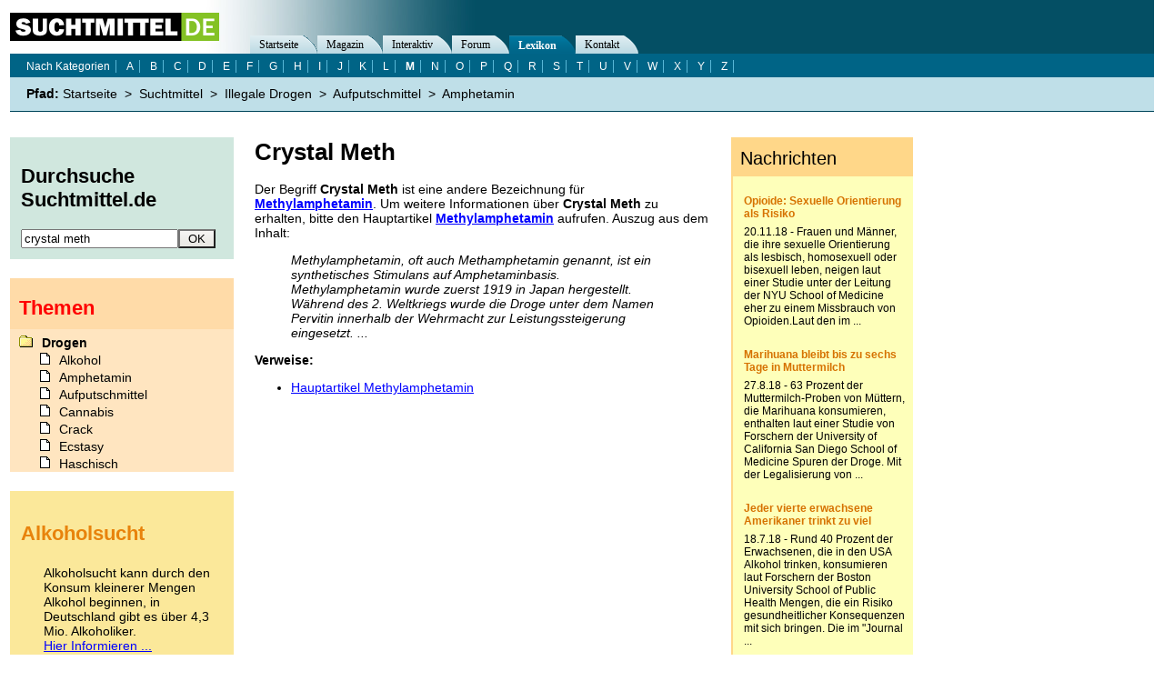

--- FILE ---
content_type: text/html; charset=iso-8859-1
request_url: https://www.suchtmittel.de/info/amphetamin/001284.php
body_size: 5336
content:
<!DOCTYPE HTML PUBLIC "-//W3C//DTD HTML 4.01 Transitional//EN"
"http://www.w3.org/TR/html4/loose.dtd">
<html lang="de">
<head profile="http://dublincore.org/documents/dcq-html/">
	<title>Crystal Meth</title>
	<meta name="title" content="Crystal Meth">
	
	<!-- SUCHMASCHINEN -->
	<meta name="robots"   			content="index, follow">
	<meta name="keywords" 			content="Crystal, Meth">
	<meta name="page-topic" 		content="Amphetamin, Drogen, Sucht">
	<meta name="description"		content="Alle relevanten Informationen &uuml;ber Crystal Meth sind auf dieser Seite zu finden.">
	<meta name="revision" 			content="3 days">
	<meta name="date"     			content="2006-04-17">	

	<!-- CACHING -->
	<meta http-equiv="pragma" 		content="no-cache">
	<meta http-equiv="cache-control" 	content="no-cache">
	<meta http-equiv="expires" 		content="300">
	<meta name="expire" 			content="100">

	<!-- CONTENT -->
	<meta http-equiv="content-language"	content="de">
	<meta name="language"                   content="de">
	<meta http-equiv="content"		content="de">

	<!-- DUBLIN CORE -->		
	<link rel="schema.DC"      		href="http://purl.org/dc/elements/1.1/" >
	<link rel="schema.DCTERMS" 		href="http://purl.org/dc/terms/" >
	<meta name="DC.title"       		content="Crystal Meth" lang="de" >
	<meta name="DC.description" 		content="Alle relevanten Informationen &uuml;ber Crystal Meth sind auf dieser Seite zu finden." >
	<meta name="DC.subject" 		content="Crystal, Meth" >
	<meta name="DC.creator"     		content="Suchtmittel.de" >
	<meta name="DC.publisher"   		content="Suchtmittel.de" >
	<meta name="DC.type"        		content="Text" scheme="DCTERMS.DCMIType" >
	<meta name="DC.format"      		content="text/html" scheme="DCTERMS.IMT" >
	<meta name="DC.identifier"  		content="https://www.suchtmittel.de/" scheme="DCTERMS.URI" >
	<meta name="DC.language"    		content="de" scheme="DCTERMS.RFC3066" >
	<meta name="DC.date" 			content="2006-04-17" scheme="DCTERMS.W3CDTF" >
	<meta name="DC.rights"      		content="Alle Rechte liegen beim Autor, soweit nicht anderweitig vermerkt" >

	<!-- ANZEIGE UND LOGIK -->
	<base target="_top"> 
	<meta http-equiv="Content-Type"         content="text/html; charset=iso-8859-1">
	<meta http-equiv="content-style-type" 	content="text/css2">
	<meta name="MSSmartTagsPreventParsing" 	content="TRUE">
	<meta http-equiv="imagetoolbar" 	content="no">
	<link rel="stylesheet" type="text/css"  href="https://www.suchtmittel.de/_binding/main.css" title="Standard-Layout">
	<link rel="stylesheet alternate" type="text/css"  href="https://www.suchtmittel.de/_binding/dynamic.css" title="Dynamisches Layout">
	<!-- link rel="stylesheet alternate" type="text/css"  href="https://www.suchtmittel.de/_binding/lynx.css"    title="Text-Layout"-->
	<link rel="stylesheet alternate" type="text/css"  href="https://www.suchtmittel.de/_binding/print.css"   title="Druckansicht">	
	<link rel="shortcut icon" href="/favicon.ico">

	<!-- LOGISCHE BEZIEHUNGEN -->
	<meta name="ICBM" 			content="51.3667, 12.3833">
	<meta name="geo.position" 		content="51.3667; 12.3833">
	<meta name="geo.placename" 		content="Leipzig, Germany">
	<link rel="start"     			title="Home"            href="https://www.suchtmittel.de/">
	<link rel="contents" 			title="Themenverzeichnis" href="https://www.suchtmittel.de/seite/start/kategorien/">
	<link rel="search"    			title="Suche"           href="https://www.suchtmittel.de/seite/interaktiv/suche">           
	<link rel="glossary" 			title="Lexikon" 	href="https://www.suchtmittel.de/seite/lexikon/">
	<link rel="copyright" 			title="Impressum"       href="https://www.suchtmittel.de/seite/impressum">
	<link rel="up"        			title="Amphetamin"  href="https://www.suchtmittel.de/info/amphetamin/"> 
	<link href="https://www.suchtmittel.de/seite/magazin/rss/" rel="alternate" type="application/rss+xml" title="Suchtmittel.de News - RSS Feed" >
	<link href="https://forum.suchtmittel.de/rss/" rel="alternate" type="application/rss+xml" title="Suchtmittel.de Forum - RSS Feed" >
		

	<!-- PLUGINS -->
	<link rel="stylesheet" href="https://www.suchtmittel.de/_binding/lightbox21/css/lightbox.css" type="text/css" media="screen" >

	<link rel="meta" href="https://www.suchtmittel.de/labels.rdf" type="application/rdf+xml" title="ICRA labels">

	

	<script type="text/javascript">
	
	var rootUrl = "https://www.suchtmittel.de";

	function klappe(ref){
		if (document.getElementById(ref).style.display == "none"){
			document.getElementById(ref).style.display = "";
			if (document.getElementById("icon"+ref)){
				document.getElementById("icon"+ref).src = rootUrl + "/_images/icon-minus.gif";
			}
		} else {
			document.getElementById(ref).style.display = "none";
			if (document.getElementById("icon"+ref)){
				document.getElementById("icon"+ref).src = rootUrl + "/_images/icon-plus.gif";
			}
		}	
	}

	function setCookie(name, value){
			
		
	}

	function onloadCheck(){
		if (screen.width == "1024"){
			document.getElementById("rightColumn").style.width="185px";
		}
		if (screen.width < 1000){
			document.getElementById("Advertisement").style.display = "none";
			document.getElementById("ContainerContent").style.width = "480px";	
			document.getElementById("ContainerMain").style.width = "760px";	
			document.getElementById("About").style.left = "550px";
		}
	}	
	function unselect(){
		if(window.getSelection) {
			var sel = window.getSelection()
			sel.removeAllRanges();
		}	
	}
	</script>
	
	
	<script async src="//pagead2.googlesyndication.com/pagead/js/adsbygoogle.js"></script>
	<script>
	  (adsbygoogle = window.adsbygoogle || []).push({
	    google_ad_client: "ca-pub-2877357409253847",
	    enable_page_level_ads: true
	  });
	</script>	
</head>
<body onload="onloadCheck()">
	<!--MOBILE:CONTENT-->
	<div id="ContainerMain" >
		<div id="ContainerContent">
			<a name="mainContent"></a>
			<p class="hidden">Direkt zu: <a href="#mainMenu">Navigation</a>, <a href="#search">Suche</a></p>

			<h1 title="Crystal Meth">Crystal Meth</h1>
			<span id="Text">
				<p>
				  Der Begriff <strong>Crystal Meth</strong> ist eine andere Bezeichnung für <strong><a href="https://www.suchtmittel.de/info/amphetamin/000320.php">Methylamphetamin</a></strong>.
				  Um weitere Informationen über <strong>Crystal Meth</strong> zu erhalten, bitte den Hauptartikel <strong><a href="https://www.suchtmittel.de/info/amphetamin/000320.php">Methylamphetamin</a></strong> aufrufen. Auszug aus dem Inhalt:</p>
				<blockquote>
				  <em>Methylamphetamin, oft auch Methamphetamin genannt, ist ein synthetisches Stimulans auf Amphetaminbasis. Methylamphetamin wurde zuerst 1919 in Japan hergestellt. W&auml;hrend des 2. Weltkriegs wurde die Droge unter dem Namen Pervitin innerhalb der Wehrmacht zur Leistungssteigerung eingesetzt. ...</em>
				</blockquote>
				<b>Verweise:</b>
				<ul>
					<li><a href="https://www.suchtmittel.de/info/amphetamin/000320.php">Hauptartikel Methylamphetamin</a></li>
				</ul>
			</span>

			<p>&nbsp;</p>



			<p align="center" id="PageBottom">
				&nbsp;
			</p>
	  	</div>
	</div>
	<hr class="hidden">
	<div id="ContainerHeadline">
		<div id="Headline">
			<h1 class="hidden">Navigation</h1>
			<a href="https://www.suchtmittel.de/"><img 
			alt="Suchtmittel.de - Alles über Sucht und Drogen" src="https://www.suchtmittel.de/_images/logo.png" 
			border="0" id="Logo" /></a>
		</div>
		<!-- div id="About">
			<script type="text/javascript" src="https://www.suchtmittel.de/_binding/fontsize.js"></script>
			<noscript></noscript>
		</div-->		
	</div>		
	<div id="ContainerMenu">
		<h2 class="hidden"><a name="mainMenu">Hauptmenü</a></h2>
		<ul id="MainMenu">
			<li class="inactive">
				<div class="Entry"><a href="https://www.suchtmittel.de/" title="Zur &Uuml;bersichtsseite von Suchtmittel.de">Startseite</a></div><div class="Corner"></div>
			</li>
			<li class="inactive">
				<div class="Entry"><a href="https://www.suchtmittel.de/seite/magazin/" title="Aktuelle Nachrichten, Features, Interviews, Reportagen">Magazin</a></div><div class="Corner"></div>
			</li>
			<li class="inactive">
				<div class="Entry"><a href="https://www.suchtmittel.de/seite/interaktiv/" title="Forum, Umfragen, Tests, Promillerechner">Interaktiv</a></div><div class="Corner"></div>
			</li>
			<li class="inactive">
				<div class="Entry"><a href="https://forum.suchtmittel.de/" title="Diskutiere im Forum &uuml;ber Drogen und S&uuml;chte">Forum</a></div><div class="Corner"></div>
			</li>
			<li class="active">
				<div class="Entry"><a href="https://www.suchtmittel.de/seite/lexikon/" title="Erkl&auml;rungen und Details zu Drogen- und Sucht-Themen">Lexikon</a></div><div class="Corner"></div>
			</li>
			<li class="inactive">
				<div class="Entry"><a href="https://www.suchtmittel.de/seite/intern/kontakt/" title="Kontakt zum Suchtmittel.de-Team, Infos &uuml;ber das Projekt Suchtmittel.de">Kontakt</a></div><div class="Corner"></div>
			</li>

		</ul>
		<h2 class="hidden">Kontextmenü</h2>
		<div id="SubMenu">
			<ul>
				<li class="inactive"><a href="https://www.suchtmittel.de/seite/lexikon/kategorie/" title="Kategorisierter Schlagwortindex zu Sucht und Drogen">Nach Kategorien</a></li>
				<li class="inactive"><a href="https://www.suchtmittel.de/seite/lexikon/a" title="">A</a></li>
				<li class="inactive"><a href="https://www.suchtmittel.de/seite/lexikon/b" title="">B</a></li>
				<li class="inactive"><a href="https://www.suchtmittel.de/seite/lexikon/c" title="">C</a></li>
				<li class="inactive"><a href="https://www.suchtmittel.de/seite/lexikon/d" title="">D</a></li>
				<li class="inactive"><a href="https://www.suchtmittel.de/seite/lexikon/e" title="">E</a></li>
				<li class="inactive"><a href="https://www.suchtmittel.de/seite/lexikon/f" title="">F</a></li>
				<li class="inactive"><a href="https://www.suchtmittel.de/seite/lexikon/g" title="">G</a></li>
				<li class="inactive"><a href="https://www.suchtmittel.de/seite/lexikon/h" title="">H</a></li>
				<li class="inactive"><a href="https://www.suchtmittel.de/seite/lexikon/i" title="">I</a></li>
				<li class="inactive"><a href="https://www.suchtmittel.de/seite/lexikon/j" title="">J</a></li>
				<li class="inactive"><a href="https://www.suchtmittel.de/seite/lexikon/k" title="">K</a></li>
				<li class="inactive"><a href="https://www.suchtmittel.de/seite/lexikon/l" title="">L</a></li>
				<li class="active"><a href="https://www.suchtmittel.de/seite/lexikon/m" title="">M</a></li>
				<li class="inactive"><a href="https://www.suchtmittel.de/seite/lexikon/n" title="">N</a></li>
				<li class="inactive"><a href="https://www.suchtmittel.de/seite/lexikon/o" title="">O</a></li>
				<li class="inactive"><a href="https://www.suchtmittel.de/seite/lexikon/p" title="">P</a></li>
				<li class="inactive"><a href="https://www.suchtmittel.de/seite/lexikon/q" title="">Q</a></li>
				<li class="inactive"><a href="https://www.suchtmittel.de/seite/lexikon/r" title="">R</a></li>
				<li class="inactive"><a href="https://www.suchtmittel.de/seite/lexikon/s" title="">S</a></li>
				<li class="inactive"><a href="https://www.suchtmittel.de/seite/lexikon/t" title="">T</a></li>
				<li class="inactive"><a href="https://www.suchtmittel.de/seite/lexikon/u" title="">U</a></li>
				<li class="inactive"><a href="https://www.suchtmittel.de/seite/lexikon/v" title="">V</a></li>
				<li class="inactive"><a href="https://www.suchtmittel.de/seite/lexikon/w" title="">W</a></li>
				<li class="inactive"><a href="https://www.suchtmittel.de/seite/lexikon/x" title="">X</a></li>
				<li class="inactive"><a href="https://www.suchtmittel.de/seite/lexikon/y" title="">Y</a></li>
				<li class="inactive"><a href="https://www.suchtmittel.de/seite/lexikon/z" title="">Z</a></li>

			</ul>
		</div>
		<div id="Path">
			<strong><span class="hidden">Aktueller </span>Pfad:</strong> 
						<a href="https://www.suchtmittel.de/" title="Kategorie Startseite">Startseite</a> &nbsp;&gt;&nbsp; 
			<a href="https://www.suchtmittel.de/info/suchtmittel/" title="Kategorie Suchtmittel">Suchtmittel</a> &nbsp;&gt;&nbsp; 
			<a href="https://www.suchtmittel.de/info/illegale-drogen/" title="Kategorie Illegale Drogen">Illegale Drogen</a> &nbsp;&gt;&nbsp; 
			<a href="https://www.suchtmittel.de/info/aufputschmittel/" title="Kategorie Aufputschmittel">Aufputschmittel</a> &nbsp;&gt;&nbsp; 
			<a href="https://www.suchtmittel.de/info/amphetamin/" title="Kategorie Amphetamin">Amphetamin</a>
		</div>		
	</div>	
	<div id="ContainerColumn">
		<div class="ColumnBox" id="ColumnBox01">
			<a name="search"></a>
			<form id="Suchformular" action="https://www.suchtmittel.de/?action=search" method="post" onsubmit="return checkMDialog()">
				<fieldset>
					<legend>Suchformular</legend>
					<h2><label for="Sucheingabe">Durchsuche Suchtmittel.de</label></h2>
					<input type="hidden" name="dta[SearchBoolean]" value="and" />
					<input type="text" id="Sucheingabe" name="dta[SearchInput]" value="crystal meth"><input id="SearchSubmit"
					type="submit" value="OK" onclick="this.style.cursor='wait'; getElementById('containerMain').style.cursor='wait'" />
				</fieldset>
			</form>
		</div>

		<h2 class="hidden">Beworbene Inhalte</h2>

		<div class="ColumnBox" id="ColumnBox02">
			<h3>Themen</h3>
			<div id="ContainerDrugList" onmouseover="javascript:setDrugListScrolling()">
				<ul id="DrugList">
					<li><a title="Drogen" href="https://www.suchtmittel.de/info/suchtmittel/">Drogen</a>
					    <ul>
						<li><a title="Droge Alkohol" href="https://www.suchtmittel.de/info/alkohol/">Alkohol</a></li>
						<li><a title="Droge Amphetamin" href="https://www.suchtmittel.de/info/amphetamin/">Amphetamin</a></li>
						<li><a title="Droge Aufputschmittel" href="https://www.suchtmittel.de/info/aufputschmittel/">Aufputschmittel</a></li>
						<li><a title="Droge Cannabis" href="https://www.suchtmittel.de/info/cannabis/">Cannabis</a></li>
						<li><a title="Droge Crack" href="https://www.suchtmittel.de/info/crack/">Crack</a></li>
						<li><a title="Droge Ecstasy" href="https://www.suchtmittel.de/info/ecstasy/">Ecstasy</a></li>
						<li><a title="Droge Haschisch" href="https://www.suchtmittel.de/info/haschisch/">Haschisch</a></li>
						<li><a title="Droge Heroin" href="https://www.suchtmittel.de/info/heroin/">Heroin</a></li>
						<li><a title="Droge Ibogain" href="https://www.suchtmittel.de/info/ibogain/">Ibogain</a></li>
						<li><a title="Droge Koffein" href="https://www.suchtmittel.de/info/koffein/">Koffein</a></li>
						<li><a title="Droge Kokain" href="https://www.suchtmittel.de/info/kokain/">Kokain</a></li>
						<li><a title="Droge Lachgas" href="https://www.suchtmittel.de/info/lachgas/">Lachgas</a></li>
						<li><a title="Droge LSD" href="https://www.suchtmittel.de/info/lsd/">LSD</a></li>
						<li><a title="Droge Marihuana" href="https://www.suchtmittel.de/info/marihuana/">Marihuana</a></li>
						<li><a title="Droge Medikamente" href="https://www.suchtmittel.de/info/medikamente/">Medikamente</a></li>
						<li><a title="Droge Meskalin" href="https://www.suchtmittel.de/info/meskalin/">Meskalin</a></li>
						<li><a title="Droge Metamphetamin" href="https://www.suchtmittel.de/info/metamphetamin/">Metamphetamin</a></li>
						<li><a title="Droge Methadon" href="https://www.suchtmittel.de/info/methadon/">Methadon</a></li>
						<li><a title="Droge Morphin" href="https://www.suchtmittel.de/info/morphin/">Morphin</a></li>
						<li><a title="Droge Muskatnuss" href="https://www.suchtmittel.de/info/muskatnuss/">Muskatnuss</a></li>
						<li><a title="Droge Nikotin" href="https://www.suchtmittel.de/info/nikotin/">Nikotin</a></li>
						<li><a title="Droge Opium" href="https://www.suchtmittel.de/info/opium/">Opium</a></li>
						<li><a title="Droge Pilze" href="https://www.suchtmittel.de/info/pilze/">Pilze</a></li>
						<li><a title="Droge Poppers" href="https://www.suchtmittel.de/info/poppers/">Poppers</a></li>
						<li><a title="Droge Psychopharmaka" href="https://www.suchtmittel.de/info/psychopharmaka/">Psychopharmaka</a></li>
						<li><a title="Droge Schlafmittel" href="https://www.suchtmittel.de/info/schlafmittel/">Schlafmittel</a></li>
						<li><a title="Droge Schmerzmittel" href="https://www.suchtmittel.de/info/schmerzmittel/">Schmerzmittel</a></li>
						<li><a title="Droge Schnüffelstoffe" href="https://www.suchtmittel.de/info/schnueffelstoffe/">Schnüffelstoffe</a></li>     
						<li><a title="Droge Spice" href="https://www.suchtmittel.de/info/spice/">Spice</a></li>
					     </ul>
					</li>
					<li><a title="Sucht" href="https://www.suchtmittel.de/info/sucht/">Sucht / Süchte</a>
					    <ul>
						<li><a title="Alkoholsucht" href="https://www.suchtmittel.de/info/alkoholsucht/">Alkoholsucht</a></li>
						<li><a title="Arbeitssucht" href="https://www.suchtmittel.de/info/arbeitssucht/">Arbeitssucht</a></li>
						<li><a title="Co-Abhängigkeit" href="https://www.suchtmittel.de/info/co-abhaengigkeit/">Co-Abhängigkeit</a></li>
						<li><a title="Computersucht" href="https://www.suchtmittel.de/info/computersucht/">Computersucht</a></li>
						<li><a title="Ess-Brechsucht" href="https://www.suchtmittel.de/info/ess-brechsucht/">Ess-Brechsucht</a></li>
						<li><a title="Essstörungen" href="https://www.suchtmittel.de/info/essstoerungen/">Essstörungen</a></li>
						<li><a title="Fernsehsucht" href="https://www.suchtmittel.de/info/fernsehsucht/">Fernsehsucht</a></li>
						<li><a title="Fresssucht" href="https://www.suchtmittel.de/info/fresssucht/">Fresssucht</a></li>
						<li><a title="Internetsucht" href="https://www.suchtmittel.de/info/internetsucht/">Internetsucht</a></li>
						<li><a title="Kaufsucht" href="https://www.suchtmittel.de/info/kaufsucht/">Kaufsucht</a></li>
						<li><a title="Koffeinsucht" href="https://www.suchtmittel.de/info/koffeinsucht/">Koffeinsucht</a></li>
						<li><a title="Magersucht" href="https://www.suchtmittel.de/info/magersucht/">Magersucht</a></li>
						<li><a title="Mediensucht" href="https://www.suchtmittel.de/info/mediensucht/">Mediensucht</a></li>
						<li><a title="Medikamentensucht" href="https://www.suchtmittel.de/info/medikamentensucht/">Medikamentensucht</a></li>
						<li><a title="Nikotinsucht" href="https://www.suchtmittel.de/info/nikotinsucht/">Nikotinsucht</a></li>
						<li><a title="Pornografiesucht" href="https://www.suchtmittel.de/info/pornografiesucht/">Pornografiesucht</a></li>
						<li><a title="Sammelsucht" href="https://www.suchtmittel.de/info/sammelsucht/">Sammelsucht</a></li>
						<li><a title="Sexsucht" href="https://www.suchtmittel.de/info/sexsucht/">Sexsucht</a></li>
						<li><a title="Spielsucht" href="https://www.suchtmittel.de/info/spielsucht/">Spielsucht</a></li>
					    </ul>
					</li>
					<li><a title="Medien" href="https://www.suchtmittel.de/info/">Medien</a>
					    <ul>
						<li><a title="Bücher über Drogen" href="https://www.suchtmittel.de/info/buecher/">Bücher</a></li>
						<li><a title="Filme über Drogen" href="https://www.suchtmittel.de/info/filme/">Filme</a></li>
					    </ul>
					</li>
				</ul>
			</div>

		</div>

		<div class="ColumnBox" id="ColumnBox03">
				<h3><span class="hidden">Monatsthema: </span>Alkoholsucht</h3>
				<p>
				   Alkoholsucht kann durch den Konsum kleinerer Mengen Alkohol beginnen,
				   in Deutschland gibt es über 4,3 Mio. Alkoholiker.<br />
				   <a href="https://www.suchtmittel.de/info/alkoholsucht">Hier Informieren ...</a>
				</p>
		</div>			

		<div class="ColumnBox" id="ColumnBox05">
			<h3>Unterstütze uns</h3>
			<p>
			   Dieses Informationsangebot benötigt  Zeit und Geld, um ausgebaut und betrieben zu werden.
			   Spende jetzt 5 &euro;, 10 &euro; oder wieviel Du auch aufwenden magst, um
			   Suchtmittel.de zu erhalten!
			   <br />
			   <a href="https://verein.suchtmittel.de/spende.html" title="Spenden"><b>Zur Spendenseite...</b></a>
			</p>
		</div>

		<div class="ColumnBox" id="ColumnBox04" style="margin-bottom:0px">
			<h3 class="hidden">Sonstiges</h3>
			<ul id="SideMenu">
				<li id="MenuEntryRSS">
					<a href="https://www.suchtmittel.de/seite/magazin/rss">RSS-Feed von Suchtmittel.de</a>
				</li>
				<li id="MenuEntryAbout">
					<a href="https://www.suchtmittel.de/seite/impressum">Impressum &amp; Rechtliches</a>
				</li>
				<li id="MenuEntryDisclaimer">
					<a href="https://www.suchtmittel.de/seite/intern/datenschutz">Datenschutzhinweis</a>
				</li>

			</ul>				
		</div>	

	</div>
	<div id="Advertisement">
<iframe src="https://www.suchtmittel.de/?action=element&subaction=rightColumn" scrolling="no" alt="Suchtmittel.de Nachrichten" frameborder="0" name="contentRightColumn" border="0" style="border:0px;padding:0px" width="200" height="930">
	<a href="https://www.suchtmittel.de/seite/magazin/nachrichten/" title="Sucht und Drogen Nachrichten">Aktuelle Nachrichten über Sucht und Drogen</a>
</iframe>	

	</div>
	

	
	<a class="hidden" href="#mainContent">Zum Seitenanfang</a>


	<!-- Global site tag (gtag.js) - Google Analytics -->
	<script async src="https://www.googletagmanager.com/gtag/js?id=UA-93051-3"></script>
	<script>
	  window.dataLayer = window.dataLayer || [];
	  function gtag(){dataLayer.push(arguments);}
	  gtag('js', new Date());
	
	  gtag('config', 'UA-93051-3');
	</script>
	<script defer type="text/javascript" src="https://www.suchtmittel.de/_binding/copyurl.js"></script>

	<!--script defer language="javascript" src="https://www.suchtmittel.de/_binding/comment.js" type="text/javascript"></script-->
	<script language="javascript" type="text/javascript" src="https://www.suchtmittel.de/_binding/intelliSearch/index.js.php"></script>
	<script language="javascript" type="text/javascript" src="https://www.suchtmittel.de/_binding/intelliSearch/main.js"></script>
	<script language="javascript" type="text/javascript">
		var drugListScrollable = false;
		function setDrugListScrolling(){
			if (!drugListScrollable){
				document.getElementById("ContainerDrugList").style.overflow = "auto";
				drugListScrollable = true;
			}
		}
		document.getElementById("ContainerDrugList").style.overflow = "hidden";
	</script>	
	<script type="text/javascript" src="https://www.suchtmittel.de/_binding/lightbox21/js/prototype.js"></script>
	<script type="text/javascript" src="https://www.suchtmittel.de/_binding/lightbox21/js/scriptaculous.js?load=effects"></script>
	<script defer type="text/javascript" src="https://www.suchtmittel.de/_binding/lightbox21/js/lightbox.js"></script>
</body>
</html>


--- FILE ---
content_type: text/html
request_url: https://www.suchtmittel.de/_binding/intelliSearch/index.js.php
body_size: 9080
content:
/* CACHED VERSION */
var liste = new Array(
"Abessinischer Tee", "Abfindungsbrennerei", "Abführmittel", "Abhängigkeit", "Abricotine", "Abs", "Absinth", "Absinthe", "Abstinenz", "Abstinenzbewegung", "Abstinenzverein", "Abteibier", "Abusus", "Acamprosat", "Acid", "Adam", "Adan", "Addiction", "Adipositas", "Adrenalin", "Adumbran", "AE", "Aga", "Aga-Kröte", "Aids", "Aischgründer Bierstraße", "Al-Anon", "Albert Hofmann", "Alcoholism", "Alcopop", "Alcotest", "Ale", "Alfred W. McCoy", "Alkohol", "Alkohol am Steuer", "Alkohol-Hepatitis", "Alkoholabusus", "Alkoholembryopathie", "Alkoholfreier Drink", "Alkoholgegener", "Alkoholgehalt", "Alkoholgesetz", "Alkoholgesetz Schweiz", "Alkoholiker", "Alkoholismus", "Alkoholkontrolle", "Alkoholkrankheit", "Alkohologie", "Alkoholpräventivprogramm", "Alkoholprohibition", "Alkoholsucht", "Alkoholtourismus", "Alkoholverbot", "Alkoholvergiftung", "Alkopop", "Alkopops", "Alkopopsteuergesetz", "Alkotester", "All-you-can-drink", "All-you-can-drink-Party", "Allen Carr", "Alltag", "Alprazolam", "Amaretto", "Amaro", "Amarula", "Ameisenverkehr", "American Roulette", "Ametla de Mallorca", "Aminorex", "Amph", "Amphetamin", "Amtliche Prüfungsnummer", "Amylnitrit", "Ananas Express", "Anandamid", "Anapen", "Angel Dust", "Angostura", "Angosturabitter", "Anisee", "Anonyme Alkoholiker", "Anonyme Arbeitssüchtige", "Anonyme Co-Abhängige", "Anorektikum", "Anorexia mentalis", "Anorexia nervosa", "Anorexie", "Antidepressiva", "Antidepressivum", "Anxiolit", "Anxiolytikum", "Aperol", "Apfelsaft-Paragraph", "Apfelsaftgesetz", "Apomorphin", "Apotheke", "Appetit", "Appetitzügler", "Aquavit", "Ararat", "Arbeitssucht", "ARCHIDO", "Armagnac", "Aromatique", "Arrak", "Arsenikesser", "Arterenol", "ARUD Zürich", "Asahi", "Aschenbecher", "Atika", "Ativan", "Aufgesetzter", "Aufputschmittel", "Augenringe", "Aussetzer", "Autoaggression", "Aztekensalbei", "Aztekisches Traumgras", "B52 (Cocktail)", "Bad Lieutenant", "Badesalz", "Badesalzdrogen", "Baijiu", "Bajtra", "Barackpálinka", "Barbiturat", "Bärenfang", "bath salt", "Batida", "Batida de Coco", "Bayerische Bierstraße", "Be Smart Don’t Start", "Becherovka", "Beck & Co.", "BED", "Beerenburg", "Beit", "Bellini (Cocktail)", "Bena Riamba", "Bénédictine", "Bennies", "Benzin", "Benzodiazepine", "Benzopyranoperidin", "Benzos", "Besäufnis", "Beschaffungskriminalität", "Beschaffungsprostitution", "Besteck", "Betamed", "Betäubungsmittel", "Betäubungsmittelgesetz", "Betäubungsmittelrezept", "Beziehungssucht", "Bhang", "Bibliomanie", "Bidi", "Bier", "Bierathlon", "Bierbauch", "Bierbong", "Bierbrand", "Bierbrauen", "Bierdeckel", "Bierdruckapparat", "Bierflasche", "Biergrätle-Race", "Bierkastenlauf", "Bierkastenrennen", "Bierkeller", "Bierkugel", "Bierlauf", "Bierlieferungsvertrag", "Biermarathon", "Biermaße", "Biernominierung", "Bierpalast", "Bierrutsche", "Bierspindel", "Bierstern", "Biersteuer", "Biersteuergesetz", "Bierstürzer", "Bierzeiger", "Bierzoigl", "Bilsenkraut", "Bindungsstörung", "Binge Drinking", "Binge Eating", "Binge Eating Disorder", "Binge-Drinking", "Bitter", "Bitterkraut", "Black Jack", "Black Russian", "Blackout", "Blaues Buch", "Bloody Mary", "Blotter", "Blow", "Blue Curacao", "Blunt", "Blutalkoholkonzentration", "Blutkraut", "BMI", "Body Packing", "Body Stuffing", "Bong", "Borghetti", "Borrachera", "Botelleo", "Botellón", "Botellona", "Botellones", "Brandy", "Branntweinpest", "Branntweinsteuer", "Brauerstern", "Braumeister", "Braunes", "Bräunungssucht", "Braustern", "Breaking Bad", "Brechmittel", "Brennblase", "British American Tobacco", "Bromantan", "Bromazanil", "Bromazepam", "Bromazepam AL", "Bromo", "Bronchialkarzinom", "Brösel", "Brösler", "Buds", "Buffe", "Bufotenin", "Bulimie", "Bündnis Hanfparade e.V.", "Buprenorphin", "BZP", "Caballo", "Cabinet", "Caca", "Cachaça", "Cadillac", "Caipirinha", "Calea Zacatechichi", "Cali-Kartell", "Calvados", "Camel", "Campari", "Campari Bitter", "Canabis", "Candyflip", "Cannabidiol", "Cannabinoide", "Cannabis", "Cannabis", "Cannabis als Medizin", "Cannabis sativa", "Cannabis Social Club", "Cannabis-Beschluss", "Cannabisanbau Indoor", "Captain Morgan", "Carlos Lehder", "Carlos Lehder Rivas", "Casino", "Cathin", "Cathinon", "Cenacolo", "Chalice", "Chartreuse", "Chaveta", "Cheech und Chong", "Chesterfield", "Chillum", "China-White", "Chinesischer Schnaps", "Chlordiazepoxid", "Christa Nickels", "Christiane F.", "Chunk", "City of God", "Classic Malts", "Clint-Eastwood-Syndrom", "Clobazam", "Clonazepam", "Clorazepat", "Club", "Club des Hachichins", "Co-Abhängigkeit", "Coca", "Coca-Cola", "Cocain", "Cocastrauch", "Cocktail", "Coco Loco", "Code F63", "Coffee Shop", "Coffeeshop", "Coffeeshop (Niederlande)", "Coffein", "Coffeinismus", "Cognac", "Cohiba", "Cointreau", "Coke", "Cokie", "Cola", "Colada", "Cold Turkey", "Collyer Brothers", "Comando Verhelmo", "comic", "Comic-Stars gegen Drogen", "Computer addiction", "Computerspiel", "Computersucht", "COPD", "Cosmopolitan", "COW-Skala", "Crack", "Crank", "Craving", "Crème de Cassis", "Crunsher", "Crusher", "Crystal", "Crystal Meth", "Crystal Speed", "Cuba Libre", "Curaçao", "Cutoff", "Cybersexsucht", "Cynar", "D-Lysergsäure-Amid", "DA", "Daiquirí", "Dalmadorm", "Damiana", "Dampfbier", "Danziger Goldwasser", "Dark Alliance", "Das Blaue Buch", "Das Kartell", "Das weisse Rauschen", "Dawamesk", "Dealer", "Delir", "Delirium", "Delirium tremens", "Der dunkle Schirm", "Der Opiumkrieg", "Der Schattenkrieg", "Designerdroge", "Desomorphin", "Deutscher Hanf Verband", "Deutsches Bier", "Deutsches Hopfenmuseum", "Dex", "Dextromethorphan", "Diacetylmorphin", "Diamorphin", "Dias", "Diazepam", "Die Einbahnstraße", "Die Fleckenbühler", "Die Journalistin", "Die Wonder Boys", "Digestif", "Dirndlbrand", "Discounfall", "Distickstoffmonoxid", "DOB", "Dole", "Doll", "Dolly", "Don-Juan-Komplex", "Dopamin", "Dope", "Doping", "Dopingliste", "Dormicum", "Dormo-Puren", "Dormonoct", "Dosenbier", "Dosenschießen", "Dosenstechen", "Downer", "Drambuie", "Dreamherb", "Droge", "Droge (Pharmazie)", "Drogen", "Drogen-Glossar", "Drogen-Mischkonsum", "Drogenabhängigkeit", "Drogenbeauftragter", "Drogenberatung", "Drogenbesitz", "Drogenersatztherapie", "Drogenhandel", "Drogenjargon", "Drogenkonsumraum", "Drogenkrieg", "Drogenkriminalität", "Drogenmissbrauch", "Drogenmündigkeit", "Drogenpflanze", "Drogenpolitik", "Drogenprävention", "Drogenpsychose", "Drogenschnelltest", "Drogenspürhund", "Drogensubstitution", "Drogensuchhund", "Drogensucht", "Drogenszene", "Drogenszenen", "Drogentest", "Drogentherapie", "Drogentod", "Drogentourismus", "Drogenwischtest", "Dromomanie", "Druckräume", "Drug addiction", "Drug-Checking", "Drugcom.de", "Drugwipe-Test", "Drusen", "Duckstein", "Düngerlinge", "Dust", "DXM", "Dynorphine", "E-Zigarette", "Easy Rider", "Eau de vie", "EBDD", "Eboga", "Echte Katzenminze", "Echtes Johanniskraut", "Ecstasy", "Eduard Lintner", "Eggnog", "Egomanie", "Eierlikör", "Eimer", "Eimer (Rauchgerät)", "Eimern", "Eimerrauchen", "Einarmiger Bandit", "Einstiegsdroge", "Elektrische Zigarette", "Elektronische Zigarette", "Elfenblut", "Elvis", "Elvis Aaron Presley", "Elvis Presley", "EMCDDA", "Emetikum", "Emotions Anonymous", "Emphaty", "Endocannabinoid-System", "endogen", "Endorphine", "Energy Drink", "EnergyOpt", "Engelsstaub", "Engelstrompeten", "Enkephalin", "Entaktogen", "Enteramin", "Entheogen", "Entziehungskur", "Entzug", "Entzug von Opioiden", "Entzugserscheinungen", "Entzugssyndrom", "Enzian", "Ephedra", "Ephedrin", "Epinephrin", "EpiPen", "Ergin", "Ergocalm", "Eristoff", "Erlanger Rezept", "Ernst von Bibra", "Ernte 23", "Erotomanie", "Erowid", "Erox", "Erster Opiumkrieg", "Eskapismus", "Ess-Brechsucht", "Essence", "Essstörung", "Esssucht", "Euphoria", "Eve", "Eve & Rave", "Exocis", "Extacy", "F6", "Fahruntauglichkeit", "Fancy Drink", "Fantasy", "FAS", "FASD", "Fassanstich", "Fassbier", "Fastjekt", "Faustan", "Fentanyl", "Fernsehabhängigkeit", "Fernsehsucht", "Fetales Alkoholsyndrom", "Fetales Tabaksyndrom", "Fettleibigkeit", "Fettsucht", "Fiction", "Filmriss", "Fingernägelkauen", "Fire Ball (Cocktail)", "Fixerbesteck", "Fixerstuben", "Fizz", "Flakes", "Flakka", "Flaschengärung", "Flash", "Flashback", "Flatrate-Party", "Flatrate-Saufen", "Flatrate-Trinken", "Flatratesaufen", "Flensburger Brauerei", "Fleur de Bière", "Fliegenpilz", "Floating widget", "Florida Snow", "Flunies", "Fluninoc", "Flunitrazepam", "Fluoxetin", "Fluppe", "Flurazepam", "Flurazepam Real", "FOEN", "Frankfurter Applaus", "Frankfurter Pillen", "Franzbranntwein", "Frauenkraut", "Freebase", "Freibier", "Fremdgehen", "Frisium", "Fugue", "Fümoar", "Fusel", "Galliano", "Gambrinus", "Gamma-Hydroxy-Butansäure", "Gammel Dansk", "Ganja", "Gärverschluss", "Gary Webb", "Gassenstübli", "Gauloises", "Gemeine Alraune", "Gemeiner Stechapfel", "Gemeinschaft Cenacolo", "Genever", "Genhanf", "Genussmittel", "Georg Jung", "George Jung", "Geringe Menge", "Geschichte des Bieres", "Gewacalm", "GHB", "Gibson", "Gift", "Giftnotruf", "Gimlet", "Gin", "Gityl", "Glas", "Gläserne Schule", "Glimmstengel", "Glückshormone", "Glücksspiel", "Glühwein", "Glutlöscher", "Golden Cadillac", "Goldener Schuss", "Goma", "Grand Marnier", "Grandma?s Boy", "Grappa", "Gras", "Grasgeflüster", "Grauer Feuerschwamm", "Gravel", "Gridlock'd ? Voll drauf!", "Grinder", "Grobschnitt", "Growschrank", "Growshop", "Grundwein", "Grüne Wiese", "Grüner Tee", "Grünes", "Grüntee", "Grüße aus Hollywood", "Guaraná", "Guaranin", "Guerilla-Anbau", "Guerilla-Growing", "Guerillaanbau", "Guerillagrowing", "Günter Amendt", "Guttanotte", "Guttempler", "Haarprobe", "Häcksler", "Halcion", "Halluzination", "halonierte Augen", "Hamomed", "Händler", "Handy-Sucht", "Hanf", "Hanf als Biorohstoff", "Hanf Museum Berlin", "Hanfjournal", "Hanfpapier", "Hanfparade", "Hangover", "Happy Pills", "Harassenlauf", "Harmalin", "Harry", "Harry J. Anslinger", "Harvey Wallbanger", "Hasch-Öl", "Häsche", "Haschisch", "Haschischöl", "Haschzigarette", "Hasseröder", "Hausbräu", "Hausenblase", "Hausfrauenschokolade", "Havlane", "Hawaiianische Holzrose", "Hazardspiele", "Haze", "HB", "HB-Männchen", "Headshop", "Heather Crowe", "Heaven Dust", "Heidelberger Drogenbogen", "Heißhungerattacke", "Hennessy", "Hepatitis", "Herbal Ecstasy", "Herbal Highs", "Herbes", "Herbst-Alraune", "Hero", "Heroin", "Herrengedeck", "Herrgottsblut", "Hexenkraut", "HI-Virus", "Hierba de la Virgen", "Highball", "HighGrow", "HIV", "Hobbybrauer", "Hofbräuhaus am Platzl", "Hog", "Hohenfelder", "Hojas de la Pastora", "Holzfäller", "Honig", "Horrortrip", "Horse", "Hotboxing", "Howard Marks", "HPPD", "Human Traffic", "Hygienefimmel", "Hyperdust", "Hypersexualität", "Hypnotica", "Hypnotikum", "Hypochonder", "Hypochondrie", "Iboga", "Ibogain", "ICE", "Ice-O-Lator", "Ich-Sucht", "Imeson", "Indischer Hanf", "Indoor-Growing", "Indoorgrowing", "Inhalation", "Inhalieren", "Initiative 502", "Intellex", "Internetabhängigkeit", "Internetsexsucht", "Internetsucht", "Irvine Welsh", "Ivory Wave", "Jaba", "Jägermeister", "Jageteufel", "Japan Tobacco", "Jason Mewes", "Jean Nicot", "JES", "Jimi Hendrix", "Jimmy Kinnon", "Joe Camel", "Johannisblut", "Johnny Cash", "Joint", "Jugendalkoholismus", "Junk", "Junkie", "K-Hole", "K.-o.-Tropfen", "Kaffee", "Kaffeesucht", "Kahlúa", "Kalter Entzug", "Kampftrinken", "Kampftrinker", "Kanadisches Bier", "Kanna", "Kanten", "Kanüle", "KARO", "Kartoffelbrennerei", "Kartoffelschnapspest", "Kastenlaufen", "Kate", "Kater", "Katerfrühstück", "Kath", "Kathstrauch", "Kaufsucht", "Kautabak", "Kava", "Kava Kava", "Kawumm", "Keine Macht den Drogen", "Ket", "Keta mit Peta", "Ketamin", "Ketamin-Loch", "Ketanest", "Kettenraucher", "Khat", "Kids", "Kif", "Kiffen", "Kiffer-Film", "Killerjoint", "Kippe", "Kir", "Kirschwasser", "Kistenlauf", "Kitty", "kleine Freunde", "Kleptomanie", "KMI", "Knaster", "Knickebein", "Koffein", "Kokain", "Koks", "Kolabäume", "Kolanuss", "Kolumbianischer Kaffee", "Köm", "Koma-Saufen", "Komasaufen", "Komatrinken", "Konradskraut", "Konsumentensouveränität", "Kontrollverlust", "Kornbrand", "Körpermasseindex", "Korsakow-Syndrom", "Kosakenpumpe", "Krambambuli", "Kratom", "Kräuterbitter", "Kräuterette", "Kräutermühle", "Krautinger", "Kreuzbund", "Krieg gegen Drogen", "Krok", "Krokodil", "Kruiden", "Kubanischer Träuschling", "Kuemmerling", "Kush", "LA-111", "LAAM", "Lachgas", "Lammbock", "Laudanum", "Laxantienabusus", "Laxanzien", "Laxativa", "Leaving Las Vegas", "Leberzirrhose", "Legal Highs", "Legalisierung von Drogen", "Lesesucht", "Lexostad", "Lexotanil", "Liberty Award", "Librax", "Librium", "Librocol", "Licor 43", "Likör", "Limbitrol", "Limoncello", "Liquid", "Liquid E", "Liquid Ecstasy", "Liquid Extasy", "Liquid X", "Lockstedter", "Long Island Iced Tea", "Longdrink", "Loprazolam", "Loramet", "Lorazepam", "Lorazepam dura", "Lord of the Weed", "Loretam", "Lormetazepam", "Los Zetas", "Löschpapier", "Lotto", "LOTW", "Louche-Effekt", "Love-Drug", "Löwenohr", "Löwenohren", "LSA", "LSD", "LSD-Klebebild", "Lucky Strike", "Lungenkrebs", "Lysergsäure-Amid", "M-CAT", "Machorka", "Magenbitter", "Magersucht", "Magic Mushrooms", "Magic Wack", "Mai Tai", "MAIDS", "Maikäferflugbenzin", "Malibu", "Mandrax", "Manhattan", "Manie", "Manneskraft", "Maotai", "Maraschino", "Marc de Champagne", "Margarita", "Maria", "Mariani-Wein", "Marihuana", "Marijuana", "Marijuana Policy Project", "Marion Caspers-Merk", "Marlboro", "Marlboro Man", "Martini", "Mary-Jane", "MBDB", "MDA", "MDE", "MDEA", "MDMA", "Mechthild Dyckmans", "Medellín-Kartell", "Medienabhängigkeit", "Mediensucht", "Medikament", "Meerträubel", "Melatonin", "Melitracen", "Menge", "Meow", "Mephe", "Mephedron", "Merlit", "Mescal", "Meskal", "Meskalin", "Messie", "Messie-Syndrom", "Meta", "Metamfetamin", "Meth", "Meth-Mund", "Methadon", "Methamphe", "Methamphetamin", "Methylamphetamin", "Methylendioxypyrovaleron", "Methylphenidat", "Mezcal", "Miau", "Miaz", "Michel Friedman", "Micro", "Midazolam", "Midori", "Mindblaster", "Miraa", "Mirabellenschnaps", "Mirto", "Mische", "Mischgetränk", "Mischkonsum", "Mischung", "Mist", "MMC Hammer", "MMORPG", "MMORS", "Modafinil", "Mogadan", "Mogadon", "Moist Snuff", "Mojito", "Monkey", "Monkey Dust", "Moria", "Morphin", "Morphinismus", "Morphinsucht", "MPPP", "Multum", "Musaril", "Mushrooms", "Muskatnuss", "Muskatnussbaum", "Mutokuane", "Myolastan", "N-Methylamphetamin", "Nabitan", "Nachlauf", "Nachtschattengewächse", "Nalidin", "Narcocorrido", "Narconon", "Narcotics Anonymous", "Narrische Schwammerl", "Narrische Schwammerl,", "Natural American Spirit", "Needle Sharing", "Nelkenzigarette", "Neo Opt", "Neurotransmitter", "Nexus", "Nichtraucherschutz", "Nichtraucherschutzsystem", "NID", "Nikotin", "Nikotinabusus", "Nikotinerg", "Nikotinersatz", "Nikotinersatztherapie", "Nikotinpflaster", "Nikotinsucht", "Nil", "Nitrazepam", "Noctamid", "Noradrenalin", "Norephedrin", "Normison", "Normoc", "Norpseudoephedrin", "Novanox", "Nowhere", "Nugat", "Nugger", "Nymphe", "Nymphomanie", "Obesitas", "Obstbrand", "Obstler", "Ochsenhunger", "Ocytocin", "Ololiuqui", "One-Night-Stand", "Onlinesexsucht", "Onlinesucht", "Oolong", "Operation Spring", "Opiat", "Opiatabhängigkeit", "Opioidantagonisten", "Opioide", "Opioidentzug", "Opioidrezeptor", "Opium", "Opiumhöhle", "Orgasmus (Cocktail)", "Outdoor-Growing", "Outdoorgrowing", "Ouzo", "Owning Mahowny", "Oxazepam", "Oxitozin", "Oxytocin", "Pablo Escobar", "Paceum", "Packungsjahr", "Packverbergung", "Paffen", "Palo", "Panzerschokolade", "Paper", "Papirossa", "Pappe", "Paracetamol", "Paranoia", "Partydroge", "Passivrauchen", "Passoa", "Pastis", "Pathologisches Spielen", "Patxaran", "PCP", "PEA", "Peace", "Peacepill", "Pee", "Peevee", "Pep", "Permonid", "Pervitin", "Peter", "Peter Stuyvesant", "Peyote", "Pfeife", "Phenazepam", "Phencyclidin", "Phenethylamin", "Pica-Syndrom", "Picon", "Piña Colada", "Pisco Sour", "Plan Colombia", "Planum", "Plauze", "PMA", "Pöken", "Politoxikomanie", "Polnische Suppe", "Polyneuropathie", "Pommeau", "Poppers", "Poriomanie", "Pornografiesucht", "Pornosucht", "Pot", "Potomanie", "Praxiten", "Pro-Ana", "Prohibition in Island", "Prohibition in Norwegen", "Promille", "Promiskuität", "Proposition 19", "Pseudoephedrin", "Pseudologie", "Psilocin", "Psilocybin", "Psilos", "Psychedelikum", "Psychedelisch", "Psychoaktiv", "Psychoaktive Substanz", "Psychopax", "Psychopharmakon", "Psychose", "Psychostimulantien", "Psychotonika", "Psychotrope Substanz", "Psychotropika", "Psychotropikum", "Pu-Erh-Tee", "Pure Ivory", "Purple Haze", "Pusher", "Pusher (Film)", "Putzfimmel", "Pyromanie", "Qad", "Qat", "Qualmer", "R1", "R2", "Radedorm", "Radepur", "Raki", "Ramazzotti", "Rat Park", "Ratzeputz", "Rauchen", "Raucher", "Raucherbein", "Raucherclub", "Raucherin", "Raucherkabine", "Raucherlunge", "Raucherraum", "Rauchfetischismus", "Rauchlose Zigarette", "Rauchstraße", "Rauchverbot", "Rausch", "Rauschgift", "Rauschkunde", "Rauschminze", "Rauschmittel", "Rauschpfeffer", "Rauschtrinken", "Real disco stuff", "Realitätsflucht", "Recht auf Rausch", "Red Rock", "Reefer Madness", "Reichs-Post Bitter", "Reinlichkeitsfimmel", "Release-Bewegung", "Remestan", "Requiem for a Dream", "Research Chemicals", "RIAS", "Richard Gordon Wasson", "Riesenkröte", "Rilex", "Rippal", "Ritalin", "River Phoenix", "Rivotril", "Ro", "Roaches", "Robert Holbrook Smith", "Rochies", "Rock", "Rocks", "Rohypnol", "Roiperl", "Ron Zacapa", "Ronald Miehling", "Roofies", "Ropies", "Ropse", "Ropys", "Roschies", "Rostiger Nagel", "Rote Träne", "Roter Libanese", "Roter Sentolbaum", "Rotwein", "Roulett", "Roulette", "Roulette-Systeme", "Roxanne", "Rückfall", "Ruderalhanf", "Ruffies", "Rum", "Rundes", "Runner?s High", "Ruppies", "Rüscherl", "Russischer Hanf", "S.L.A.A.", "Sabine Bätzing", "Saccharose", "Safer Use", "Salvia", "Salvia divinorum", "Sambuca", "Sammelfieber", "Sammelsucht", "Sammelwut", "Sangrita", "Sargnagel", "Satyriasis", "Saufmaschine", "Saufparty", "Säure", "Sazerac", "Schaufensterkrankheit", "Schischa", "Schizophrenie", "Schlafmittel", "Schlafmohn", "Schlehenbrand", "Schleichhandel", "Schlusspunktmethode", "Schmerbauch", "Schmuggel", "Schnaps", "Schnee", "Schnelles", "Schnüffeln", "Schnüffelstoff", "Schnupfröhrchen", "Schokolade", "Schokoladenzigarette", "Schorre", "Schür", "Schwarzmarkt", "Schwips", "Scopolamin", "Scrog", "Sedation", "Sedativ", "Sedativa", "Sedativum", "Sedierung", "Sekt", "Selbsthilfegruppe", "Selbstverletzung", "Sence", "Sensimilla", "Seresta", "Serotonin", "Set und Setting", "Setting", "Sex on the Beach", "Sexsucht", "Shabu", "Shantalya", "Sheesha", "Sherman Hemsley", "Shiazo", "Shillum", "Shisha", "Shit", "Shôchû", "Shore", "Shortdrink", "Shotgun", "Shrooms", "Singapore Sling", "Single-Malt-Whisky", "Sinsemilla", "Ska Maria Pastora", "Skunk", "Slivovic", "Smack", "Smart", "Smart Export", "Smirnoff", "Smoke", "Smokeless Tobacco", "Smoko", "SMS-Sucht", "Sniffing agent", "Snus", "So High", "Soju", "Somnerln", "Somnovit", "Somnubene", "Sonin", "Sour", "Space", "Space Base", "Space-Cookies", "Speakeasy", "Special K", "Speed", "Spice", "Spielabhängigkeit", "Spielautomat", "Spielbank", "Spielcasino", "Spielhalle", "Spielsucht", "Spirituose", "Spitz", "Spitzkegeliger Kahlkopf", "Sportsucht", "Spritze", "Spritzenautomat", "Spritzentausch", "Spun", "Standard", "Star Tripper", "Staurodorm", "Stechapfel", "Steinhäger", "Stephen King", "Steroide", "Stesolid", "Stick", "Stierhunger", "Stimulans", "Stimulantia", "Stoff", "Stolzer Heinrich", "Stoner-Movie", "Street Dust", "Stroh 80", "Stroh Rum", "Studio 54", "Stummel", "Stumpen", "Substanz P", "Substitution", "Subutex", "Suchstoffkontrollrat", "Sucht", "Suchtberatung", "Suchtgifthund", "Suchtkrankheit", "Suchtmittel", "Suchtmittelgesetz", "Suchtmittelspürhund", "Suchtpotenzial", "Suchtstoff", "Suchtstoffkommission", "Suchtstoffkontrollrat", "Suchtveranlagung", "Suchtverlagerung", "Summal", "Super Coke", "Superweed", "Suprarenin", "SVV", "Swimmingpool", "Sympathikomimetika", "Sympathomimetika", "Synanon", "Synephrin", "Synthetisches Heroin", "Szenetypisches Päckchen", "Tabak", "Tabakindustrie", "Tabaklunge", "Tabakologe", "Tabakrauch", "Tabakrauchen", "Tabakregie", "Tabaksbeutel", "Tabakspfeife", "Tabaksteuer", "Tabakverordnung", "Tabakzusatzstoff", "Tabernanthe iboga", "Tafil", "Talk down", "Tank", "Tanorexia", "Tanorexie", "Tavor", "Tee", "Teein", "Teer", "Teil", "Teilchen", "Teile", "Temazep", "Temazepam", "Temesta", "Temgesic", "Temperenzbewegung", "Teng Bunma", "Tequila", "Tequila Sunrise", "Tetrahydrocannabinol", "Tetrazepam", "Teufelsflucht", "Thai-H", "THC", "The Big Lebowski", "The King", "The Merry Pranksters", "Thein", "Theobromin", "Thibarine", "Thymoleptika", "Tical", "Ticket", "Tierhortung", "TIK", "Tilidin", "Tilidin N Sandoz", "Timothy Leary", "Toleranz", "Tolid", "Tollkirsche", "Tollkraut", "Totalentzug", "Traffic", "Trainspotting", "Trainspotting (Roman)", "Trance", "Tranquilizer", "Tranquillanzien", "Tranxene", "Träsch", "Traumkraut", "Tresterbrand", "Triazolam", "Trichocereus pachanoi", "Trichotillomanie", "Trichter", "Trimipramin", "Trinkgelage", "Trinkspiel", "Trip", "Tripsitter", "Trunkenheit im Verkehr", "Trunksucht", "Tryptamin", "Tsikoudia", "Tsipouro", "Tunnelblick", "Tüpfelhartheu", "Turbobier", "Turkestanminze", "Turkey", "U4Euh", "Überdosis", "Ufo", "Umeshu", "UNFDAC", "Unicum", "UNODC", "Uppers", "Urbanyl", "Urinprobe", "Valiquid", "Valium", "Valocordin-Diazepam", "Valoron", "Vanilla Sky", "Vaporisator", "Vaporizer", "Venus", "Verbosamin", "Verein für Drogenpolitik", "Vergiftung", "Verhaltenssucht", "Veronica Guerin", "VfD", "Viel Rauch um Nichts", "Vin Mariani", "Vint", "Vitamin E", "Vitamin K", "Vodka", "Volksdroge", "Vollrausch", "Vomitivum", "Vorglühen", "Vorlauf", "Wacholderschnaps", "Wack", "Wahlfamilie", "Wahrheitsserum", "Wahrsagesalbei", "Walpurgiskraut", "Wampe", "Wanst", "Warmmacher", "Wasserpfeife", "Wayne McLaren", "Weckamin", "Weed", "Weedmaschine", "Weedy", "Weiche Drogen", "Wein", "Weinbau in Georgien", "Weinbau in Kanada", "Weinbau in Stuttgart", "Weinbrand", "Weißer Stechapfel", "Weißes Gold", "Weltdrogentag", "Weltnichtrauchertag", "Wermutspirituose", "Whiquilla", "Whiskey", "Whisky", "White Lady", "White Russian", "William Duncan Silkworth", "William Griffith Wilson", "Winston", "Witzelsucht", "Wodka", "Wolfgang Neskovic", "Wood", "Workaholic", "Wundskraut", "Xanax", "Xanax retard", "Xanor", "XTC", "Yaba", "Yabaa", "Yama", "Yohimbe", "Yopo", "Yuga", "Zauberpilz", "Zaubersalbei", "Zettel", "Zigarette", "Zigarettenanzünder", "Zigarettenautomat", "Zigarettenbild", "Zigarettendrehmaschine", "Zigarettenfilter", "Zigarettenpackung", "Zigarettenpapier", "Zigarettenschachtel", "Zigarettenstopfer", "Zigarettenstummel", "Zigarettenwährung", "Zigarre", "Ziggy", "Zoiglstern", "Zombie", "Zucker", "Zufallsfund", "Zwangshandlung", "Zweiter Opiumkrieg", "Zwetschgenwasser", "Zwölf Traditionen", "Zwölf-Schritte-Programm");

--- FILE ---
content_type: text/html; charset=utf-8
request_url: https://www.google.com/recaptcha/api2/aframe
body_size: 268
content:
<!DOCTYPE HTML><html><head><meta http-equiv="content-type" content="text/html; charset=UTF-8"></head><body><script nonce="OsV9qqjKy3-a8Eg_I5U4aA">/** Anti-fraud and anti-abuse applications only. See google.com/recaptcha */ try{var clients={'sodar':'https://pagead2.googlesyndication.com/pagead/sodar?'};window.addEventListener("message",function(a){try{if(a.source===window.parent){var b=JSON.parse(a.data);var c=clients[b['id']];if(c){var d=document.createElement('img');d.src=c+b['params']+'&rc='+(localStorage.getItem("rc::a")?sessionStorage.getItem("rc::b"):"");window.document.body.appendChild(d);sessionStorage.setItem("rc::e",parseInt(sessionStorage.getItem("rc::e")||0)+1);localStorage.setItem("rc::h",'1769059908755');}}}catch(b){}});window.parent.postMessage("_grecaptcha_ready", "*");}catch(b){}</script></body></html>

--- FILE ---
content_type: text/css
request_url: https://www.suchtmittel.de/_binding/dynamic.css
body_size: 1365
content:
	body {
		font-family		: arial,verdana,sans-serif;
		margin			: 0px;
		padding			: 0px;
		font-size		: 0.875em;
	}
	
	#ContainerContent {
		position		: absolute;
		top			: 14em;
		padding-left		: 1.5em;
		padding-right		: 20em;
	}
	
	#ContainerColumn {
		position		: relative;
		top			: 14em;
		float			: right;
		width			: 17em;
		display			: block;
		margin-right		: 0.75em;
	}
	
	#Headline {
		top			: 0em;
		left			: 0em;
		width			: 100%;
		position		: absolute;
		padding			: 0px;
		height			: 8em;
		background-image	: url(http://www.suchtmittel.de/_images/headline-bg.jpg);
		background-repeat	: repeat-y;
		background-color	: #044F64
	}
	
	#Logo {
		position		: absolute;
		top			: 1.5em;
		left			: 1.5em;
		width			: 16.429em;
		height			: 2.214em;
	}
	
	#Path {
		position		: absolute;
		top			: 9em;
		background-color	: #cfcfcf;
		width			: 100%;
		padding-top		: 0.3em;
		padding-bottom		: 0.3em;
		text-indent		: 1.5em;
		background-color	: #D5E3E7;
		background-color	: #bfdfe8; /* [2008] */
		color			: black;
		border-bottom		: 1px solid #00465B;
	}
	#Path a {
		text-decoration		: none;
	}
	
	.hidden {
		display:none;
	}

	/*------------------------- MENUE -------------------------*/


	#MainMenu {
		margin			: 0px;
		padding			: 0px;
		position		: absolute; 
		width			: 100%; 
		height			: 2em; 
		z-index			: 6; 
		left			: 0em; 
		top			: 5em;
		overflow 		: hidden;
		background-color	: gray;
		border-top		: 1px solid white;
		border-bottom		: 1px solid white;
	}
	#MainMenu ul {
		list-style		: none;
		margin			: 0px;
		padding			: 0px;	
	}	
	#MainMenu li {
		list-style		: none;
		padding			: 0px;
		margin			: 0px;
		padding-right		: 0px;
		font-family		: Verdana, Arial, Helvetica, sans-serif;
		display			: inline;
	}
	#MainMenu a {
		text-decoration	: none;
	}
	#MainMenu a:hover {
		text-decoration	: underline;
	}
	#MainMenu .inactive .Entry, 
	#MainMenu .active .Entry {
		padding-top		: 0.4em;
		padding-left		: 1.5em;
		padding-right		: 1.5em;
		padding-bottom		: 0px;
		height			: 2.0em;
		float			: left;
	}
	
	#MainMenu .Entry {
		border-right		: 1px solid white;
	}
	
	#MainMenu .inactive .Entry {
		background-color 	: gray;
		color 			: white;
	}
	#MainMenu .inactive .Entry a {
		color			: white;
	}
	#MainMenu .active .Entry {
		font-weight		: bold;
		background-color 	: black;
		color 			: white;
		
	}
	#MainMenu .active .Entry a {
		color			: white;
	}

	#MainMenu .active .Corner {
		float			: left;
		width			: 0px;
		height			: 0px;
	}
	#MainMenu .inactive .Corner {
		float			: left;
		width			: 0px;
		height			: 0px;
	}
	
	#SubMenu {
		position		: absolute;
		top			: 7em;
		left			: 0em;
		background-color	: #006486;
		color			: white;
		padding-top		: 0.5em;
		padding-bottom		: 0.5em;
		width			: 100%;
		text-indent		: 1em;
	}
	
	#SubMenu ul {
		list-style		: none;
		margin			: 0px;
		padding			: 0px;		
	}
	#SubMenu li {
		color			: white;
		list-style		: none;
		padding-right		: 0.5em;
		padding-left		: 0.5em;
		border-right		: 1px solid #58B8D7;
		font-family		: Verdana, Arial, Helvetica, sans-serif;
		display			: inline;
	}
	#SubMenu a {
		text-decoration	: none;
		color:white;
	}
	#SubMenu .active {
		font-weight		: bold;
	}
	
	
	iframe {
		display			: none;
	}
	
	
	/* BILDER */
	
	.ImageRight {
		margin-right	 	: 10px;
		margin-bottom	 	: 7px;
		margin-top	 	: 3px;
		float		 	: left;
	}
	
	.ImageRight a img {
		border		 	: 0px;
	}
	
	.ImageLeft a img {
		border		 	: 0px;
	}
	
	.ImageRight .BU,
	.ImageLeft  .BU,
	.ImageRight .Info,
	.ImageLeft  .Info,
	.ImageRight .Copyright,
	.ImageLeft  .Copyright {
		margin-top	 	: 2px;
		background-color 	: #FFE3CF;
		font-family	 	: verdana;
		font-size 	 	: 0.8em;
		color		 	: black;
		padding		 	: 0.214em;
		line-height	 	: 1.2em;
	}
	.ImageRight .Copyright,
	.ImageLeft  .Copyright {
		margin-top	 	: 0.071em;
		color		 	: gray;
	}
	.ImageRight .Info,
	.ImageLeft  .Info {
		margin-top	 	: 0.071em;
		background-color 	: #FFEFE4;
		padding-left 	 	: 7px;
	}
	.ImageRight .Daten,
	.ImageLeft  .Daten {
		background-color 	: #efefef;
		background-image 	: url(../_images/bild-raster.gif);
	}
	.ImageRaster {
		background-color 	: #efefef;
		background-image 	: url(../_images/bild-raster.gif);
	}
	
	
	
	#ColumnBox01 {
		padding			: 1em;
		background-color	: #D0E7DE;
		margin-bottom		: 1em;
	}
	#ColumnBox01 h2 {
		font-size		: 1.5em;
		margin-top		: 0em;
	}
	
	#ColumnBox02 {
		padding			: 1em;
		background-color	: #FFDBA8;
		margin-bottom		: 1em;
	}
	#ColumnBox02 h3,
	#ColumnBox03 h3 {
		color			: #FF0000;
		font-size		: 1.5em;
		margin-top		: 0em;
	}
	
	#ColumnBox03 {
		padding			: 1em;
		background-color	: #FBE89A;
		margin-bottom		: 1em;
	}
	
	
	
	/* ----------------------------- TEXT ---------------------- */
	
	
/* ABSATZFORMATIERUNG */

.Kapitel {
	background-color : #FDF9DE;
	margin-top 	 : 1.5em;
	padding-top	 : 0.5em;
	padding-bottom	 : 0.5em;
}
li.ListeLuftig {
	margin-bottom	 : 0.5em;
}

#ArticleDate {
	float:right;
	text-align:right;
	margin:0px;
}
#ArticleAuthor {
	text-align:right;
	margin:0px;
	margin-bottom:0.3em;
}
ul#ArticleTools {
	float:left;
	list-style:none;
	list-style-position:inside;
	margin:0px;
	text-align:left;
	padding		: 0px;
}
ul#ArticleTools li {
	list-style	  : none;
	display		  : inline;
	margin		  : 0px;
	margin-right	  : 10px;
}
ul#ArticleTools a {
	text-decoration:none;
}
ul#ArticleTools a:hover {
	text-decoration:underline;
}
#DoArticleComment{
	background-image  : url(http://www.suchtmittel.de/_images/article-comment.gif);
	background-repeat : no-repeat;
	background-position: center left;
	padding-left 	  : 16px;
}
#DoArticlePrint{
	background-image  : url(http://www.suchtmittel.de/_images/article-print.gif);
	background-repeat : no-repeat;
	background-position: center left;
	padding-left 	  : 16px;
}
#DoArticleFeedback{
	background-image  : url(http://www.suchtmittel.de/_images/article-feedback.gif);
	background-repeat : no-repeat;
	background-position: center left;
	padding-left 	  : 18px;
}
#RelatedArticles {
	clear		  : both;
	padding-top	  : 1.5em;
	margin-top	  : 0em;
}
#RelatedArticles h3 {
	margin-top	  : 0em;
}
#LicenseNote {
	clear		  : both;
	padding-top	  : 1.5em;
	margin-top	  : 0em;
}	


h1 {
	font-size	: 2em;
}
h2 {
	font-size	: 1.5em;
	margin-top	: 1.5em;
	margin-bottom	: 0em;
}
h3 {
	font-size	: 1.25em;
	margin-top	: 1.25em;
	margin-bottom	: 0em;
}
h4 {
	font-size	: 1em;
}


iframe, #Advertisement, .userActivities, .image {
	display	: none;
}